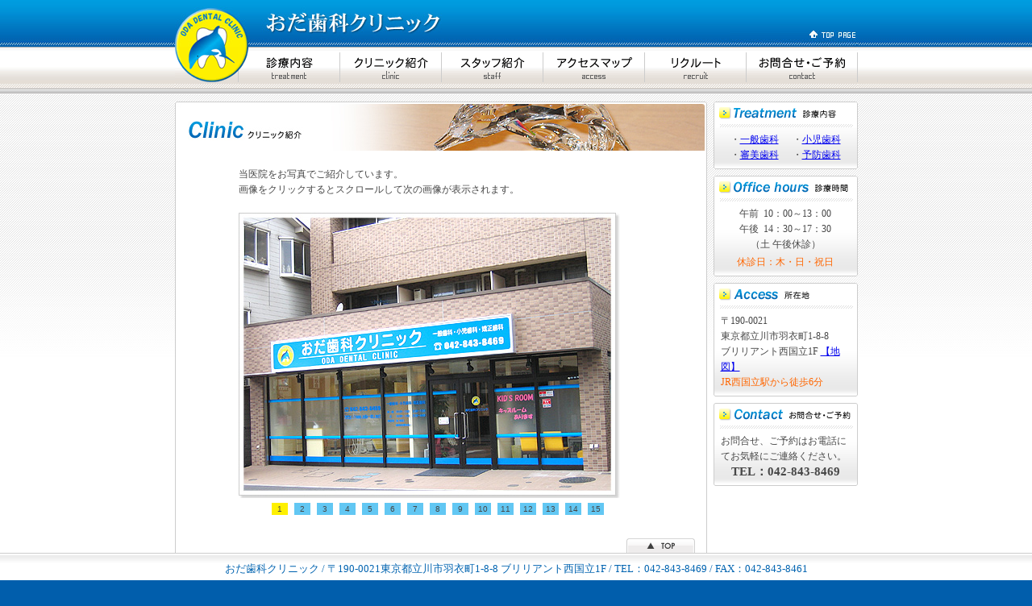

--- FILE ---
content_type: text/html
request_url: http://oda-dc.net/clinic.htm
body_size: 16041
content:
<!DOCTYPE html PUBLIC "-//W3C//DTD XHTML 1.0 Transitional//EN" "http://www.w3.org/TR/xhtml1/DTD/xhtml1-transitional.dtd">
<html xmlns="http://www.w3.org/1999/xhtml"><!-- InstanceBegin template="/Templates/1.dwt" codeOutsideHTMLIsLocked="false" -->
<head>
<meta http-equiv="Content-Type" content="text/html; charset=shift_jis" />
<!-- InstanceBeginEditable name="doctitle" -->
<title>おだ歯科クリニック</title>
<script type="text/javascript" src="http://code.jquery.com/jquery-latest.pack.js"></script>
		<script type="text/javascript" src="common/js/jqgalscroll.js"></script>
		<script type="text/javascript">
			$(document).ready(function(){
				$('#one').jqGalScroll();
				$('#two').jqGalScroll({direction : 'vertical'});
			});
		</script>
		<link href="common/css/jqGalScroll.css" rel="stylesheet" type="text/css" />
<!-- InstanceEndEditable --><link href="1.css" rel="stylesheet" type="text/css" />
<script language="JavaScript" type="text/JavaScript">
<!--
function MM_preloadImages() { //v3.0
  var d=document; if(d.images){ if(!d.MM_p) d.MM_p=new Array();
    var i,j=d.MM_p.length,a=MM_preloadImages.arguments; for(i=0; i<a.length; i++)
    if (a[i].indexOf("#")!=0){ d.MM_p[j]=new Image; d.MM_p[j++].src=a[i];}}
}

function MM_swapImgRestore() { //v3.0
  var i,x,a=document.MM_sr; for(i=0;a&&i<a.length&&(x=a[i])&&x.oSrc;i++) x.src=x.oSrc;
}

function MM_findObj(n, d) { //v4.01
  var p,i,x;  if(!d) d=document; if((p=n.indexOf("?"))>0&&parent.frames.length) {
    d=parent.frames[n.substring(p+1)].document; n=n.substring(0,p);}
  if(!(x=d[n])&&d.all) x=d.all[n]; for (i=0;!x&&i<d.forms.length;i++) x=d.forms[i][n];
  for(i=0;!x&&d.layers&&i<d.layers.length;i++) x=MM_findObj(n,d.layers[i].document);
  if(!x && d.getElementById) x=d.getElementById(n); return x;
}

function MM_swapImage() { //v3.0
  var i,j=0,x,a=MM_swapImage.arguments; document.MM_sr=new Array; for(i=0;i<(a.length-2);i+=3)
   if ((x=MM_findObj(a[i]))!=null){document.MM_sr[j++]=x; if(!x.oSrc) x.oSrc=x.src; x.src=a[i+2];}
}

function MM_openBrWindow(theURL,winName,features) { //v2.0
  window.open(theURL,winName,features);
}
//-->
</script>
<!-- InstanceBeginEditable name="head" --><!-- InstanceEndEditable -->

<!-- Google Tag Manager -->
<script>(function(w,d,s,l,i){w[l]=w[l]||[];w[l].push({'gtm.start':
new Date().getTime(),event:'gtm.js'});var f=d.getElementsByTagName(s)[0],
j=d.createElement(s),dl=l!='dataLayer'?'&l='+l:'';j.async=true;j.src=
'https://www.googletagmanager.com/gtm.js?id='+i+dl;f.parentNode.insertBefore(j,f);
})(window,document,'script','dataLayer','GTM-MLZBXVL');</script>
<!-- End Google Tag Manager -->

</head>

<body onload="MM_preloadImages('images/button1_on.gif','images/button2_on.gif','images/button3_on.gif','images/button4_on.gif','images/button5_on.gif','images/button6_on.gif','images/head_msg_on.jpg','images/head_toppage_on.jpg')">

<!-- Google Tag Manager (noscript) -->
<noscript><iframe src="https://www.googletagmanager.com/ns.html?id=GTM-MLZBXVL"
height="0" width="0" style="display:none;visibility:hidden"></iframe></noscript>
<!-- End Google Tag Manager (noscript) -->

<table width="100%"  border="0" cellspacing="0" cellpadding="0" id="back1">
	<tr>
		<td><table border="0" cellspacing="0" cellpadding="0" style="margin:0 auto; ">
        <tr> 
          <td width="91" rowspan="2"><img src="images/logo1.jpg" width="91" height="58" /></td>
          <td width="247" rowspan="2"><a href="index.htm"><img src="images/logo4.jpg" width="247" height="58" border="0" /></a></td>
          <td width="351" rowspan="2"><img src="images/head2_1.jpg" width="351" height="58" /></td>
          <td width="157" height="33" align="right"></td>
        </tr>
        <tr> 
          <td height="25"><table width="155" height="25" border="0" cellpadding="0" cellspacing="0">
              <tr> 
                <td width="97" height="25"><img src="images/head7_1.jpg" width="97" height="25" /></td>
                <td width="60" height="25"> <table width="58" height="25" border="0" cellpadding="0" cellspacing="0">
                    <tr> 
                      <td height="5"><img src="images/head7_2.jpg" width="60" height="5" /></td>
                    </tr>
                    <tr> 
                      <td height="9"><a href="index.htm" onmouseover="MM_swapImage('Image7','','images/head_toppage_on.jpg',1)" onmouseout="MM_swapImgRestore()"><img src="images/head_toppage.jpg" name="Image7" width="60" height="9" border="0" id="Image7" /></a></td>
                    </tr>
                    <tr> 
                      <td height="11"><img src="images/head7_3.jpg" width="60" height="11" /></td>
                    </tr>
                  </table></td>
              </tr>
            </table></td>
        </tr>
        <tr> 
          <td colspan="4"><table border="0" cellspacing="0" cellpadding="0">
              <tr> 
                <td><img src="images/logo2.gif" width="78" height="53" /></td>
                <td><img src="images/logo3.gif" width="1" height="53" /></td>
                <td><a href="treatment.htm" onmouseover="MM_swapImage('Image1','','images/button1_on.gif',1)" onmouseout="MM_swapImgRestore()"><img src="images/button1.gif" name="Image1" width="125" height="53" border="0" id="Image1" /></a></td>
                <td><img src="images/button_ber1.gif" width="1" height="53" /></td>
                <td><a href="clinic.htm" onmouseover="MM_swapImage('Image2','','images/button2_on.gif',1)" onmouseout="MM_swapImgRestore()"><img src="images/button2.gif" name="Image2" width="125" height="53" border="0" id="Image2" /></a></td>
                <td><img src="images/button_ber2.gif" width="1" height="53" /></td>
                <td><a href="staff.htm" onmouseover="MM_swapImage('Image3','','images/button3_on.gif',1)" onmouseout="MM_swapImgRestore()"><img src="images/button3.gif" name="Image3" width="125" height="53" border="0" id="Image3" /></a></td>
                <td><img src="images/button_ber3.gif" width="1" height="53" /></td>
                <td><a href="#map" onclick="MM_openBrWindow('map.htm','','scrollbars=yes,resizable=yes,width=600,height=510')" onmouseover="MM_swapImage('Image4','','images/button4_on.gif',1)" onmouseout="MM_swapImgRestore()"><img src="images/button4.gif" name="Image4" width="125" height="53" border="0" id="Image4" /></a></td>
                <td><img src="images/button_ber4.gif" width="1" height="53" /></td>
                <td><a href="recruit.htm" onmouseover="MM_swapImage('Image5','','images/button5_on.gif',1)" onmouseout="MM_swapImgRestore()"><img src="images/button5.gif" name="Image5" width="125" height="53" border="0" id="Image5" /></a></td>
                <td><img src="images/button_ber5.gif" width="1" height="53" /></td>
                <td><a href="#" onclick="MM_openBrWindow('inquiry.htm','','scrollbars=yes,resizable=yes,width=517,height=240')" onmouseover="MM_swapImage('Image6','','images/button6_on.gif',1)" onmouseout="MM_swapImgRestore()"><img src="images/button6.gif" name="Image6" width="137" height="53" border="0" id="Image6" /></a></td>
                <td><img src="images/button_ber6.gif" width="1" height="53" /></td>
              </tr>
            </table></td>
        </tr>
      </table></td>
	</tr>
</table>
<table width="100%"  border="0" cellspacing="0" cellpadding="0">
	<tr>
		<td height="5" id="bar1"></td>
	</tr>
	<tr>
		<td id="back2"><table width="847" border="0" align="center" cellpadding="0" cellspacing="0">
      	<tr>
      		<td><!-- InstanceBeginEditable name="2" --><img src="images/m-title/clinic.jpg" width="660" height="61" /><!-- InstanceEndEditable --></td>
      		<td rowspan="3" valign="top" id="side_navi"><table border="0" cellspacing="0" cellpadding="0">
            	<tr>
            		<td><table width="179" border="0" cellpadding="0" cellspacing="0" bgcolor="#FFFFFF">
                  	<tr>
                  		<td colspan="3"><img src="images/sidenavi/side_treat.gif" width="179" height="32" /></td>
               		  </tr>
                  	<tr>
                  		<td width="1" class="back_glay"><img src="images/spacer.gif" width="1" height="1" /></td>
                  		<td width="177" class="side_treat">			<table width="100%"  border="0" cellspacing="0" cellpadding="0">
         	<tr>
         		<td width="50%">・<a href="treatment.htm#1">一般歯科</a></td>
         		<td width="50%" align="right">・<a href="treatment.htm#1">小児歯科</a></td>
         		</tr>
         	<tr>
         		<td>・<a href="treatment.htm#3">審美歯科</a></td>
         		<td align="right">・<a href="treatment.htm#4">予防歯科</a></td>
         		</tr>
         	</table>
			</td>
                  		<td width="1" class="back_glay"><img src="images/spacer.gif" width="1" height="1" /></td>
               		  </tr>
                  	<tr>
                  		<td colspan="3"><img src="images/sidenavi/side_foot.gif" width="179" height="2" /></td>
               		  </tr>
                  	</table></td>
       		  </tr>
            	<tr>
            		<td height="8"><img src="images/spacer.gif" width="1" height="8" /></td>
       		  </tr>
            	<tr>
            		<td><table width="179" border="0" cellpadding="0" cellspacing="0" bgcolor="#FFFFFF">
            				<tr>
            					<td colspan="3"><img src="images/sidenavi/side_office.gif" width="179" height="32" /></td>
   					  </tr>
            				<tr>
            					<td width="1" class="back_glay"><img src="images/spacer.gif" width="1" height="1" /></td>
            					<td width="177" class="side_back"><table width="100%"  border="0" align="center" cellpadding="0" cellspacing="0">
            							<tr>
            								<td colspan="2" align="center">午前&nbsp;&nbsp;10：00～13：00</td>
   								  </tr>
            							<tr>
            								<td colspan="2" align="center">午後&nbsp;&nbsp;14：30～17：30<br />（土 午後休診）</td>
   								  </tr>
            							<tr class="orange">
            								<td colspan="2" align="right" valign="top" style="padding-right:6px; height: 3px"></td>
   								  </tr>
            							<tr class="orange" style="font-size: 11.5px;">
            								<td colspan="2" align="center" valign="top">休診日：木・日・祝日</td>
						          </tr>
						        </table></td>
            					<td width="1" class="back_glay"><img src="images/spacer.gif" width="1" height="1" /></td>
   					  </tr>
            				<tr>
            					<td colspan="3"><img src="images/sidenavi/side_foot.gif" width="179" height="2" /></td>
   					  </tr>
            				</table></td>
       		  </tr>
            	<tr>
               	<td height="8"><img src="images/spacer.gif" width="1" height="8" /></td>
       		  </tr>
            	<tr>
            		<td><table width="179" border="0" cellpadding="0" cellspacing="0" bgcolor="#FFFFFF">
            				<tr>
            					<td colspan="3"><img src="images/sidenavi/side_access.gif" width="179" height="32" /></td>
   					  </tr>
            				<tr>
            					<td width="1" class="back_glay"><img src="images/spacer.gif" width="1" height="1" /></td>
            					<td width="177" class="side_back">〒190-0021<br />
東京都立川市羽衣町1-8-8<br />
ブリリアント西国立1F <a href="#map" onclick="MM_openBrWindow('map.htm','','scrollbars=yes,resizable=yes,width=600,height=510')">【地図】</a> <br />
<span class="orange">JR西国立駅から徒歩6分</span></td>
            					<td width="1" class="back_glay"><img src="images/spacer.gif" width="1" height="1" /></td>
   					  </tr>
            				<tr>
            					<td colspan="3"><img src="images/sidenavi/side_foot.gif" width="179" height="2" /></td>
   					  </tr>
            				</table></td>
       		  </tr>
            	<tr>
               	<td height="8"><img src="images/spacer.gif" width="1" height="8" /></td>
       		  </tr>
            	<tr>
            		<td><table width="179" border="0" cellpadding="0" cellspacing="0" bgcolor="#FFFFFF">
            				<tr>
            					<td colspan="3"><img src="images/sidenavi/side_inpuiry.gif" width="179" height="32" /></td>
   					  </tr>
            				<tr>
            					<td width="1" class="back_glay"><img src="images/spacer.gif" width="1" height="1" /></td>
            					<td width="177" class="side_back">お問合せ、ご予約はお電話にてお気軽にご連絡ください。
										<div align="center"><strong style="font-size:15px; ">TEL：042-843-8469</strong></div></td>
            					<td width="1" class="back_glay"><img src="images/spacer.gif" width="1" height="1" /></td>
   					  </tr>
            				<tr>
            					<td colspan="3"><img src="images/sidenavi/side_foot.gif" width="179" height="2" /></td>
   					  </tr>
            				</table></td>
       		  </tr>
            	</table></td>
   		  </tr>
      	<tr>
      		<td height="450" valign="top" id="back_main"><!-- InstanceBeginEditable name="1" -->
      			<table width="80%"  border="0" align="center" cellpadding="0" cellspacing="0">
               	<tr>
               		<td>当医院をお写真でご紹介しています。 <br />
画像をクリックするとスクロールして次の画像が表示されます。 </td>
               		</tr>
               	</table>
      			<table width="80%"  border="0" align="center" cellpadding="0" cellspacing="0">
               	<tr>
               		<td><ul id="one">
                     	<li><img src="images/clinic/1.jpg" width="473" height="356" /></li>
                     	<li><a href="images/clinic/2.jpg"><img src="images/clinic/2.jpg" width="473" height="356" border="0"/></a></li>
                     	<li><a href="images/clinic/3.jpg"><img src="images/clinic/3.jpg" width="473" height="356" border="0"/></a></li>
                     	<li><a href="images/clinic/4.jpg"><img src="images/clinic/4.jpg" width="473" height="356" border="0"/></a></li>
                     	<li><a href="images/clinic/5.jpg"><img src="images/clinic/5.jpg" width="473" height="356" border="0"/></a></li>
                     	<li><a href="images/clinic/6.jpg"><img src="images/clinic/6.jpg" width="473" height="356" border="0"/></a></li>
                     	<li><a href="images/clinic/7.jpg"><img src="images/clinic/7.jpg" width="473" height="356" border="0"/></a></li>
                     	<li><a href="images/clinic/9.jpg"><img src="images/clinic/9.jpg" width="473" height="356" border="0"/></a></li>
                     	<li><a href="images/clinic/10.jpg"><img src="images/clinic/10.jpg" width="473" height="356" border="0"/></a></li>
                     	<li><a href="images/clinic/11.jpg"><img src="images/clinic/11.jpg" width="473" height="356" border="0"/></a></li>
                     	<li><a href="images/clinic/12.jpg"><img src="images/clinic/12.jpg" width="473" height="356" border="0"/></a></li>
                     	<li><a href="images/clinic/13.jpg"><img src="images/clinic/13.jpg" width="473" height="356" border="0"/></a></li>
                     	<li><a href="images/clinic/14.jpg"><img src="images/clinic/14.jpg" width="473" height="356" border="0"/></a></li>
                     	<li><a href="images/clinic/15.jpg"><img src="images/clinic/15.jpg" width="473" height="356" border="0"/></a></li>
                     	<li><a href="images/clinic/16.jpg"><img src="images/clinic/16.jpg" width="473" height="356" border="0"/></a></li>
               			</ul></td>
               		</tr>
               	</table>
      			<div align="center"></div>
				<!-- InstanceEndEditable --></td>
   		  </tr>
      	<tr>
      		<td valign="top" class="pagetop"><a href="#top"><img src="images/pagetop.gif" width="85" height="19" border="0" /></a></td>
   		  </tr>
      	</table></td>
	</tr>
</table>
<table width="100%"  border="0" cellspacing="0" cellpadding="0">
	<tr>
		<td height="39" id="back3">おだ歯科クリニック / 〒190-0021東京都立川市羽衣町1-8-8 ブリリアント西国立1F
		/ TEL：042-843-8469 / FAX：042-843-8461</td>
	</tr>
	<tr>
		<td height="89" id="back4">(C) Copyright 2008 ODA DENTAL All rights Reserved.</td>
	</tr>
</table>
</body>
<!-- InstanceEnd --></html>


--- FILE ---
content_type: text/css
request_url: http://oda-dc.net/common/css/jqGalScroll.css
body_size: 1340
content:
.jqGSContainer{position:relative;width:100%;}
.jqGSContainer .jqGSImgContainer{}
.jqGSContainer .jqGSImgContainer ul{padding:0;margin:0;position:relative;list-style:none;}
.jqGSContainer .jqGSImgContainer ul li{padding:0;margin:0 auto;position:relative;margin-top:10px;float:left;}
.jqGSContainer .jqGSImgContainer ul li .jqGSLoader{width:100%;height:100%;position:absolute;}
.jqGSContainer .jqGSImgContainer ul li img{margin:20px auto 0 auto;}
/*.jqGSContainer .jqGSImgContainer ul li .jqGSTitle{background:#000;position:absolute;right:0px;top:0px; padding:3px;color:#fff;width:300px}*/


.jqGSContainer .jqGSPagination{position:relative;width:100%;height:20px;top:5px;}
.jqGSContainer .jqGSPagination ul{margin:0;list-style:none;float:left;}
.jqGSContainer .jqGSPagination ul li{padding:0;margin-right:5px;float:left;padding-right:1px;text-align:center;padding-bottom:1px;}
.jqGSContainer .jqGSPagination ul li a{padding:2px 0px;background:#62C7F3;border:1px solid #fff; color: #474747;text-decoration:none;display:block;width:20px;font:10px Verdana, Arial, Helvetica, sans-serif;}
.jqGSContainer .jqGSPagination ul li a.selected{background:#FEF000;color:#474747;border: 1px solid #fff;}
.jqGSContainer .jqGSPagination ul li a:hover{background:#fff;color:#474747;border:1px solid #eaeaea;}

.jqGSImgContainer{border:none;}

--- FILE ---
content_type: text/css
request_url: http://oda-dc.net/1.css
body_size: 5754
content:
body{
	background-color:#015EAC;
	margin:0 0 0 0;
	font-size: 12px;
	color: #474747;
	line-height: 19px;
}
#back1 {
	background-image: url(images/back_head.jpg);
	background-repeat: repeat-x;
	text-align:center;
}
#back2 {
	background-image: url(images/back_main.jpg);
	background-repeat: repeat-x;
	background-color:#FFFFFF;
	padding-top: 10px;
}
#back3 {
	background-image: url(images/back_copy.jpg);
	background-repeat: repeat-x;
	background-color:#FFFFFF;
	text-align:center;
	font-size:13px;
	color:#0063B0;
}
#back4 {
	background-image: url(images/back_footer.jpg);
	background-repeat: repeat-x;
	font-size: 11px;
	color: #99D5F1;
	vertical-align: text-top;
	padding-top: 10px;
	text-align: center;
}

#bar1 {
	background-image: url(images/bar1.gif);
	background-repeat: repeat-x;
	background-color:#FFFFFF;
}.orange {
	color: #FF6600;
}
.red {
	color: #FF0000;
}
.topimg {
	background-image: url(images/index/top_img.jpg);
	background-repeat: no-repeat;
}
.key {
	background-image: url(images/index/key_back.gif);
	background-repeat: repeat-x;
	margin: 2px;
}

.msg_top {
	height: 42px;
	padding: 0 0 0 19px;
	background: url(images/index/blog_header.gif) no-repeat 0px 0px;
	font-weight: bold;
}

.msg_top a {
	display: block;
	float: left;
	clear: left;
	width: 158px;
	height: 40px;
	text-indent: -9999px;
}

.msg_top span {
	float: right;
	clear: right;
	padding: 16px 39px 0 0;
	white-space: nowrap;
}

.msg_mid {
	padding: 7px 15px 17px;
	background: url(images/index/blog_body.gif) no-repeat 0px 0px;
	line-height: 20px;
}

* html body .msg_mid {
	padding: 9px 20px 17px 20px;
	line-height: 180%;
}


.msg_mid p {
	margin: 0;
	padding: 0;
}

.sideline {
	background-image: url(images/index/line_back.gif);
	background-repeat: repeat-y;
	padding:7px 0 7px 13px;
}
.sideline2 {
	background-image: url(images/index/line_back.gif);
	background-repeat: repeat-y;
	padding:7px 0;
}
.sideline3 {
	background: url(images/staff/y_line.gif) repeat-y 6px;
	padding: 0 0 0 22px;
}

.thumb {
	padding-left: 8px;
	padding-right: 10px;
	padding-top: 3px;
}
.back_glay {
	background-color: #CDCDCD;
}
#back_main {
	background-image:url(images/main_back.gif);
	background-repeat:repeat-y;
	padding:20px 0 10px 15px;
}

#side_navi {
	padding-left: 8px;
}
.side_back{
	padding:6px 8px;
	background-image:url(images/sidenavi/side_back.gif);
	background-repeat: repeat-x;
	background-position: bottom;
}
.side_treat{
	padding:6px 20px;
	background-image:url(images/sidenavi/side_back.gif);
	background-repeat: repeat-x;
	background-position: bottom;
}

.form1 {
	background-color: #FFFFFF;
	text-align: left;
	border-top-style: none;
	border-right-style: none;
	border-bottom-style: none;
	border-left-style: none;
	border-top-color: #CCCCCC;
	border-right-color: #CCCCCC;
	border-bottom-color: #CCCCCC;
	border-left-color: #CCCCCC;
	border-top-width: 0px;
	border-right-width: 0px;
	border-bottom-width: 0px;
	border-left-width: 0px;
}
.form2 {
	background-color: #FFFFFF;
	text-align: left;
	border-top: none #CCCCCC;
	border-right: none #CCCCCC;
	border-bottom: none #CCCCCC;
	border-left: none #CCCCCC;
}
.pagetop {
	text-align: right;
	vertical-align: bottom;
	margin-bottom: 0px;
	padding-bottom: 0px;
	padding-right:15px;
	background-image:url(images/main_back.gif);
	background-repeat:repeat-y;
}
.pagetop2 {
	text-align: right;
	vertical-align: bottom;
	margin-bottom: 0px;
	padding-bottom: 0px;
	padding-right:1px;
	padding-top:5px;
	background-color:#FFFFFF;
}
.dot-line {
	background-image: url(images/staff/dot-line.gif);
	background-repeat: repeat-x;
	background-position: center;
}
.form-top {
	font-weight: normal;
	text-align: center;
	background-image: url(images/inquiry/form_back.gif);
	background-repeat: repeat-x;
	margin: 0px;
	padding: 0px;
	border: none;
}
.tre_img1 {
	padding:3px 0 0 20px;
}
.tre_img2 {
	padding:15px 20px 0 0;
}
.m-title {
	padding-bottom: 18px;
}
p.link {
	text-align:right;
}

.line-left { border-left:solid 1px #cccccc;margin-left:15px;}

.msg {
  width: 97%;
  margin-bottom: 45px;
  border-top:solid 5px #0067b4;
  padding-top:3px;
}

.msg2 { margin:20px 0 5px 20px;}

.txtsize { font-size:15px;font-weight:bold;margin-top:8px;}

.txt_bold { font-weight:bold;}

/*.l_bar { padding-left:5px;
         border-left:5px solid #006BB7;}
*/
.txt_right { text-align:right;}

.messageArea {margin:5px 0 0;
/*border-top:solid 1px #666666;*/
border-top:solid 1px #0067b4;}

.line {
  width:400px;
  border-bottom:dotted 1px #999999;	
  margin: 0 0 20px 20px;
}

.messageArea p{ text-indent:1em;margin:8px 0 0;line-height:1.8em;}

.messageArea p.none{ text-indent: 0;line-height:1.8em;}

.messageArea p.space-t0{ margin-top: 0;}

iframe {
    margin-left:5px;margin-bottom:0;overflow:visible;
}

.msg_back1{
    padding:0;margin:0;
	background-image:url(images/message/msg_backnumber2.gif);
	background-repeat: repeat-y;
/*	background-position: bottom;*/
}
.msg_back2{
    padding:0;
	height:56px;
/*	background-image:url(images/sidenavi/side_back.gif);
	background-repeat: repeat-x;*/
	
	background-image:url(images/message/msg_backnumber3.gif);
	background-repeat: no-repeat;
	/*background-position: bottom;*/
}

div.pager{
	text-align: center;
	font-weight: bold;
}

div.pager a{
	font-weight: normal;
}

div.pager ul {
  width: 420px;
  margin: 0 0 0 8px;
  padding: 0;
}

div.pager ul li{
	display: inline;
  white-space: nowrap;
}

div.pager ul li:first-child{
	margin-right: 30px;
}

div.blog100801{
	margin-left:30px;  
}

/* clearfix
---------------*/

div.pager:after {
  content: ",";
  display: block;
  height: 0;
  clear: both;
  visibility: hidden;
}

div.pager {/* for ie6 */
  display: inline-block;
}

div.pager {/* for Opera */
  display: block;
}

iframe.message-menu {
  margin: 0;
  height: 2000px;
}

--- FILE ---
content_type: application/javascript
request_url: http://oda-dc.net/common/js/jqgalscroll.js
body_size: 5853
content:
/**
 * jQuery jqGalScroll Plugin
 * Examples and documentation at: http://benjaminsterling.com/jquery-jqgalscroll-photo-gallery/
 *
 * @author: Benjamin Sterling
 * @version: 2.1
 * @copyright (c) 2007 Benjamin Sterling, KenzoMedia
 * @extendThanks Koesmanto Bong http://www.koesbong.com/
 *		Koes put a fire under my butt to improve this plugin
 *		and when I took too long he took what I had and added
 *		the horizontal scroll and in turn I ripped it from his
 *		hands and made it better :)
 *
 * Dual licensed under the MIT and GPL licenses:
 *   http://www.opensource.org/licenses/mit-license.php
 *   http://www.gnu.org/licenses/gpl.html
 *   
 * @requires jQuery v1.2.1 or later
 * @optional jQuery Easing v1.2
 *
 * @name jqGalScroll
 * @example $('ul').jqGalScroll();
 * 
 * @Semantic requirements:
 * 				The structure fairly simple; the structure should consist
 * 				of a ul > li > img structure.
 * 
 * 	<ul>
 *		<li><img src="common/img/dsc_0003.thumbnail.JPG"/></li>
 *		<li><img src="common/img/dsc_0012.thumbnail.JPG"/></li>
 *	</ul>
 *
 * @param String ease
 *					refer to http://gsgd.co.uk/sandbox/jquery.easing.php for values
 * 
 * @example $('#gallery').jqGalScroll({speed:1000});
 
 * @param String speed
 * 					fast, slow, 1000, ext..
 * 
 * @example $('#gallery').jqGalScroll({speed:1000});
 * 
 * @param String height
 * 					the default height of your wrapper
 * 
 * @example $('#gallery').jqGalScroll({height:490});
 * 
 * @param String titleOpacity
 * 					the opacity of your title bar (if present)
 * 
 * @example $('#gallery').jqGalScroll({titleOpacity:.70});
 * 
 * @param String direction 
 *					vertical horizontal diagonal
 * 
 * @example $('#gallery').jqGalScroll({direction:'vertical'});
 * 			
 */
(function($) {
	$.fn.jqGalScroll = function(options){
		return this.each(function(i){
			var el = this
			el.curImage = 0;
			el.jqthis = $(this).css({position:'relative'});
			el.jqchildren = el.jqthis.children();
			el.opts = $.extend({}, jqGalScroll, options);
			el.index = i;
			el.totalChildren = el.jqchildren.size();
			var width,height;
			
			switch(el.opts.direction){
				case 'horizontal':
					width = el.totalChildren *el.opts.width;
					height = el.opts.height;
					break;
				case 'vertical':
					width = el.opts.width;
					height = el.totalChildren *el.opts.height;
					break;
				default:
					width = el.totalChildren *el.opts.width;
					height = el.totalChildren *el.opts.height;
					break;
			};
			
			el.container = $('<div id="jqGS'+i+'" class="jqGSContainer">').css({position:'relative'});
			el.ImgContainer = $('<div class="jqGSImgContainer" style="height:'+el.opts.height+'px;position:relative;overflow:hidden">')
								.css({height:el.opts.height,width:el.opts.width,position:'relative',overflow:'hidden'});
			el.jqthis.css({height:height,width:width});
			
			el.jqthis.wrap(el.container);
			el.jqthis.wrap(el.ImgContainer);
			el.pagination = $('<div class="jqGSPagination">');
			el.jqthis.parent().parent().append(el.pagination);
			var jqul = $('<ul>').appendTo(el.pagination);
			var pos = {x:0,y:0};
			
			el.jqchildren
			.each(function(j){
				var selected = '';
				if(j == 0) selected = 'selected';
				
				var $a = $('<a href="#'+(j)+'" class="'+selected+'">'+(j+1)+'</a>').click(function(){
					var href = this.index;//href.replace(/^.*#/, '');
					el.pagination.find('.selected').removeClass('selected');
					$(this).addClass('selected');
					var params = {};
					if( el.opts.direction == 'diagonal'){
						params = {right:(el.opts.width*href),bottom:(el.opts.height*href)}
					}
					else if( el.opts.direction == 'vertical'){
						params = {bottom:(el.opts.height*href)}
					}
					else if( el.opts.direction == 'horizontal'){
						params = {right:(el.opts.width*href)}
					};
					
					el.jqthis.stop().animate(params,el.opts.speed, el.opts.ease);
					index = href;
					return false;
				});

				var n = $a.get(0);

				n.index = j;

				$('<li>').appendTo(jqul).append($a);

				if( el.opts.direction == 'diagonal'){
					pos.x = j * el.opts.width;
					pos.y = j * el.opts.height;
				}
				else if( el.opts.direction == 'horizontal'){
					pos.x = j * el.opts.width;
				}
				else if( el.opts.direction == 'vertical'){
					pos.y = j * el.opts.height;
				};

				var jqchild = $(this).css({height:el.opts.height,width:el.opts.width,position:'absolute',left:pos.x, top:pos.y});

				var jqimg = jqchild.find('img').hide()
				
				if(jqimg.parent().is('a')){
					var p = jqimg.parent();
					jqimg.get(0).linkHref = p.attr('href');
					p.remove();
					jqimg.appendTo(jqchild);
				};

				jqimg.click(function(){
					var next = n.index + 1;
					if((n.index + 1) == el.totalChildren ){
						el.pagination.find('[href$=#0]').click();
					}
					else{
						el.pagination.find('[href$=#'+next+']').click();
					}
				});

				var $loader = $('<div class="jqGSLoader">').appendTo(jqchild);
				var $titleHolder = $('<div class="jqGSTitle">').appendTo(jqchild).css({opacity:el.opts.titleOpacity}).hide();
				var image = new Image();
				image.onload = function(){
					image.onload = null;
					$loader.fadeOut();
					jqimg.css({marginLeft:-image.width*.5,marginTop:-image.height*.5,position:'absolute',left:'50%',top:'50%'}).fadeIn();
					var alt = jqimg.attr('alt');
					if(typeof alt != 'undefined'){
						$titleHolder.text(alt).fadeIn();
					}
				};
				image.src = jqimg.attr('src');
			});

			
		}); // end : this.each(function()
	};  // end : $.fn.jqGalScroll
	jqGalScroll = {
		ease: null,
		speed: 0,
		height: 373,
		width: 473,
		titleOpacity : .60,
		direction : 'horizontal' // vertical horizontal diagonal
	};
})(jQuery);